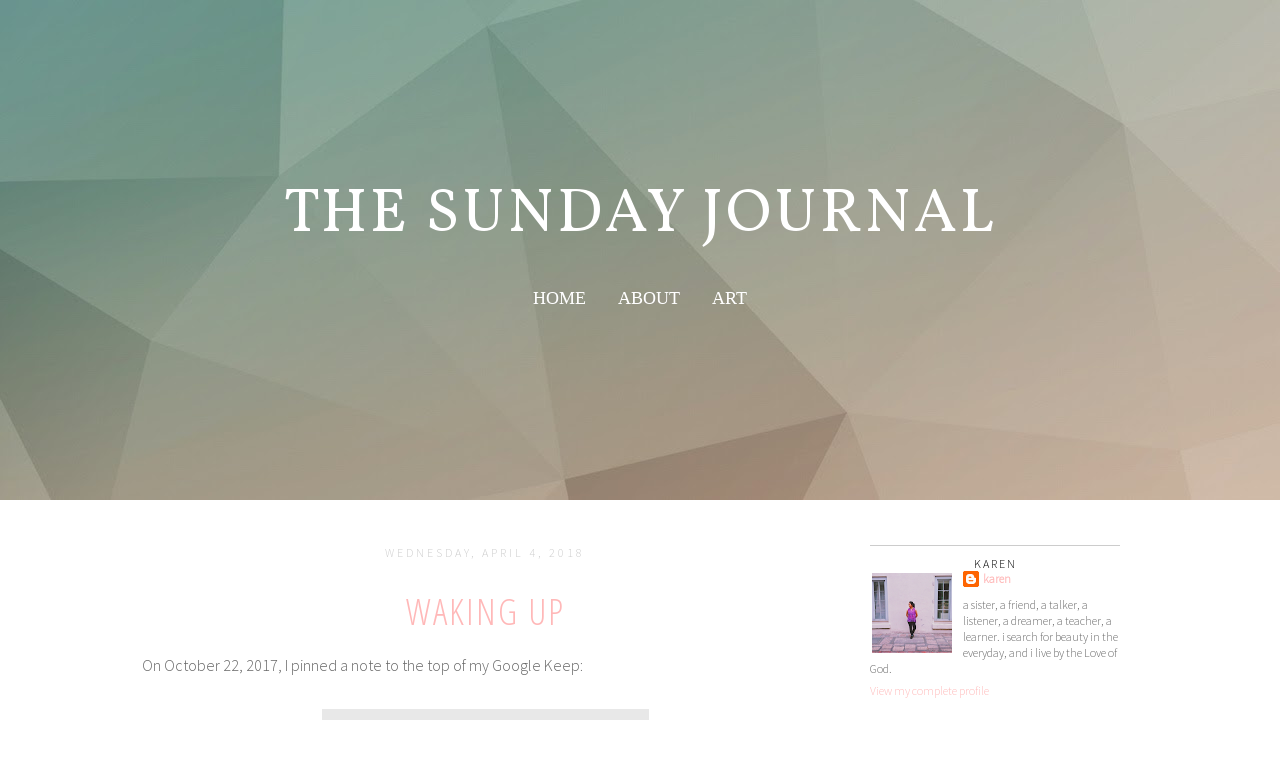

--- FILE ---
content_type: text/plain
request_url: https://www.google-analytics.com/j/collect?v=1&_v=j102&a=1316125350&t=pageview&_s=1&dl=http%3A%2F%2Fwww.thesundayjournal.com%2F2018%2F04%2F&ul=en-us%40posix&dt=The%20Sunday%20Journal%3A%20April%202018&sr=1280x720&vp=1280x720&_u=IEBAAEABAAAAACAAI~&jid=1431489346&gjid=130501178&cid=795662960.1767332108&tid=UA-39898308-1&_gid=846872384.1767332108&_r=1&_slc=1&z=1126452441
body_size: -452
content:
2,cG-1TES9XPB33